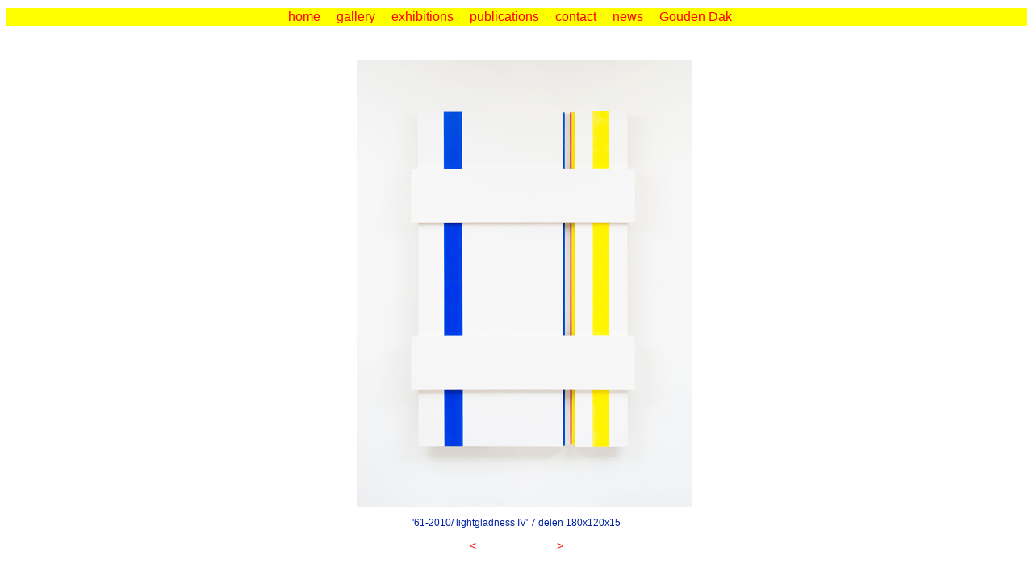

--- FILE ---
content_type: text/html
request_url: https://janvanduijnhoven.nl/jan46.html
body_size: 1009
content:
<!DOCTYPE html PUBLIC "-//W3C//DTD XHTML 1.0 Transitional//EN"
"http://www.w3.org/TR/xhtml1/DTD/xhtml1-transitional.dtd">
<html xmlns="http://www.w3.org/1999/xhtml" lang="en" xml:lang="en">

<head>

<meta http-equiv="Content-Type" content="text/html; charset=iso-8859-1" />
<title>lichtvreugde 4</title>
<meta name="keywords" content="onontgonnen zijn, being unreclaimed, Cacaofabriek Helmond, uden, embraceble you, art, kunst, helder bont, expo, pure kleuren, schilderen, omgevingskunst, publieke ruimte, installaties, kunstenaar"/>
<meta name="description" content="slideshow klik"/>
<meta name="revisit-after" content="15 days"/>
<meta name="expires" content="never"/>
<meta name="identifier-url" content="http://www.janvanduijnhoven.nl/fadeinslideshow.html"/>
<meta http-equiv="Cache-Control" content="no-cache"/>
<meta http-equiv="pragma" content="no-cache"/>
<meta name="rating" content="General"/>
<meta name="audience" content="all"/>
<meta name="author" content="Genoveef Lukassen, Hoenderbossche Dingenmaker"/>
<meta name="copyright" content="© copyright 2009 Genoveef Lukassen dingenmaker@telfort.nl"/>
<meta name="creator" content="www.janvanduijnhoven.nl"/>
<meta name="publisher" content="www.genoveef.com"/>
<link rel="shortcut icon" href="./jpeg/janvan.jpg" type="image/x-icon" />
<link rel="stylesheet" href="./css/cssslide.css" />
<link rel="stylesheet" type="text/css" href="./css/cssjann.css" />


</script>
<style type="text/css">
<!--
.style5 {
	font-size: 90%
}
.style6 {color: #FFFFFF}
-->
</style>
</head>



<body class="oneColFixCtrHdr">


  <div id="header">

    <ul><li>
      <h3><a href="index.html" name="home" title="(Back) To Jan van Duijnhoven Home">home</a></h3>
    </li><li> 
      <h3><a href="gallery.html" name="home" title="To Jan van Duijnhoven's gallery">gallery</a></h3>
    </li><li> 
      <h3><a href="exhibitions.html" name="home" title="To Jan van Duijnhoven's exhibitions">exhibitions</a> </h3>
    </li><li>
      <h3><a href="publications.html" name="home" title="To Jan van Duijnhoven's publications">publications</a> </h3>
    </li><li>
      <h3><a href="contact.html" name="home" title="To contact Jan van Duijnhoven">contact</a></h3>
    </li><li>
      <h3><a href="nieuws.html" name="home" title="PLeasE Link Back to Jan van Duijnhoven">news</a></h3>
    </li><li> 
<h3><a href="gouden_dak.html" name="home" title="To Jan van Duijnhoven's gouden dak">Gouden Dak</a></h3>
    </li>
    </ul>
<!-- end #header --></div><div id="container">

<p>&nbsp;</p>

<div class="a1"  style="width:800px; text-align:center; margin-top:10px; height: auto; top: 20px; margin: center; color: #0022a2;">   <a href="gallery.html" class="a1"><img src="jpeg/galleryklik/jan46.jpg" width="416" height="555" /></a></div> 
</div>
</div>
<p class="oneColFixCtrHdr style5">'61-2010/ lightgladness IV' 7 delen 180x120x15</p>
<p><a href="jan45.html" target="_self">&lt;<span class="style6">.</span></a><span class="style6">.......................  </span><a href="jan51.html" target="_self">&gt;
  
</a></p>
<p>&nbsp;</p>
<p>&nbsp;</p>

<div id="footer">
    <p>Dito<a href="http://www.genoveef.com" target="_blank">&copy;</a>2009 <a href="#"> | </a> Jan van Duijnhoven<a href="#">| </a> Netherlands <a href="#"> | </a> <a href="mailto:info@janvanduijnhoven.nl"> &nbsp;janvanduijnhoven.nl</a> </p>
      <!-- end #footer --></div>
<!-- end #container --></div>
</body>

</html>

--- FILE ---
content_type: text/css
request_url: https://janvanduijnhoven.nl/css/cssslide.css
body_size: 74
content:
#motioncontainer a img{ /*image border color*/
border: 5px solid white;
}

#motioncontainer a:hover img{ /*image border hover color*/
border: 5px solid white;
}

#motioncontainer a:hover{
color: white; /* Dummy definition to overcome IE bug */
}

#statusdiv{
position: absolute;
padding: 2px;
left: -300px;
background-color: lightyellow;
border: 0px solid gray;
visibility: hidden;
}

--- FILE ---
content_type: text/css
request_url: https://janvanduijnhoven.nl/css/cssjann.css
body_size: 833
content:
@charset "UTF-8";
/* CSS Document */

body {
	background: #FFFFFF;
	text-align: center; /* this centers the container in IE 5* browsers. The text is then set to the left aligned default in the #container selector */
	color: #0022a2;
	font-family: Helvetica, Geneva, Arial;
	font-size: 85%;
	padding-top: 5px;
	margin-top: 5px;
	font-weight: lighter;
	}
.oneColFixCtrHdr #container {
	width: 780px;  /* using 20px less than a full 800px width allows for browser chrome and avoids a horizontal scroll bar */
	background: #FFFFFF;
	margin: 0 auto; /* the auto margins (in conjunction with a width) center the page */
	border: 0px solid #0022a2;
	text-align: left;
	color: #0022a2;
}
.oneColFixCtrHdr #header {
	background: #FFFF00;
	padding: 0;
	width: 100%;
	background-color: #FFFF00;
	
}
.oneColFixCtrHdr #header h3 {
	margin-right: 8px; /* zeroing the margin of the last element in the #header div will avoid margin collapse - an unexplainable space between divs. If the div has a border around it, this is not necessary as that also avoids the margin collapse */
	padding: 10px 0; /* using padding instead of margin will allow you to keep the element away from the edges of the div */
	color: #DD0000;
	display: inline;
	font-weight: normal;
}
.oneColFixCtrHdr #header h4 {
	margin-right:0px; /* zeroing the margin of the last element in the #header div will avoid margin collapse - an unexplainable space between divs. If the div has a border around it, this is not necessary as that also avoids the margin collapse */
	padding:0; /* using padding instead of margin will allow you to keep the element away from the edges of the div */
	color: #DD0000;
	display: inline;
	font-weight: normal;
	text-align: center;
}
.oneColFixCtrHdr #mainContent {
	padding: 0 20px;
}
.oneColFixCtrHdr #mainContentslide {
	padding: 0 20px;
	margin-top: 100px;
	margin-bottom: 40px;
}
.oneColFixCtrHdr #footer {
	padding: 0 10px;
	margin-top: 10px;
	text-align: center;	
}
.oneColFixCtrHdr #footer p {
	margin: 0; /* zeroing the margins of the first element in the footer will avoid the possibility of margin collapse - a space between divs */
	padding: 10px 0; /* padding on this element will create space, just as the the margin would have, without the margin collapse issue */
	font-size: 0.7em;
	color: #0022a2;
}
a:link {
	color: #FF0000;
	text-decoration: none;
}
a:visited {
	text-decoration: none;
	color: #FF0000;
}
a:hover {
	text-decoration: none;
	color: #0022a2;
}
a:active {
	text-decoration: none;
	color: #FFFFFF;
}

.a1:link {
	color: #FFFFFF;
	text-decoration: none;
}
.a1:visited {
	text-decoration: none;
	color: #FFFFFF;
}
.a1:hover {
	text-decoration: none;
	color: #FFFF00;
}
.a1:active {
	text-decoration: none;
	color: #FFFFFF;
}
#mainContent ul {
	color: #0022a2;
	margin: 2px;
	padding: 3px;
	list-style-type: none;
	margin-left: 75px;
}
#mainContent li {
	list-style-position: inside;
	}
#header ul {
	padding: 2px;
	list-style: none;
	width: 800px;
	margin: 0 auto;	
}
#header li{
	display: inline;
	padding-right: 8px;
}
p.ex1 {margin-left:2cm}

li.ex2 {margin-left:40px}

.descpanelfg {
	text-align: center;
	color:  #0022a2;
}
li.ex3{margin-left:-105px}
p.ex4 {margin-left:195px}
li.ex5 {margin-left:-95px}
li.ex6 {margin-left:-220px}
p.ex7 {margin-left:-105px}
